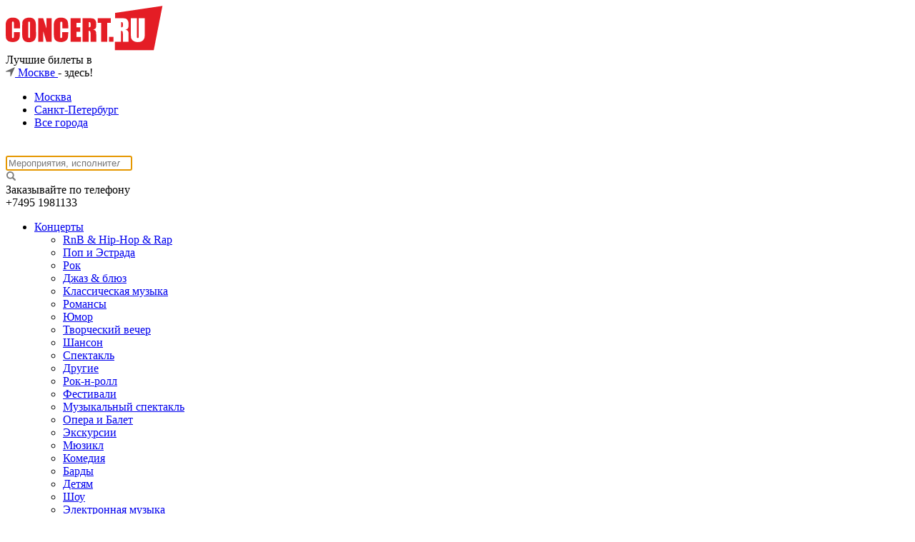

--- FILE ---
content_type: text/html; charset=utf-8
request_url: https://www.concert.ru/kontserty/alai-oli-ekb/11-12-2022-20-00/
body_size: 10368
content:

<!DOCTYPE html>
<html lang="ru">
<head>
	<meta charset="utf-8">
	<meta name="viewport" content="width=1170, user-scalable=0">
	<meta http-equiv="X-UA-Compatible" content="IE=edge">
	<meta name="imagetoolbar" content="no">
	<meta name="msthemecompatible" content="no">
	<meta name="cleartype" content="on">
	<meta name="HandheldFriendly" content="True">
	<meta name="format-detection" content="telephone=no">
	<meta name="format-detection" content="address=no">
	<meta name="google" value="notranslate" content="" property="">
	<meta name="theme-color" content="#ffffff">
	<meta name="apple-mobile-web-app-capable" content="yes">
	<meta name="apple-mobile-web-app-status-bar-style" content="black-translucent">
			<link sizes="57x57" href="/_images/icons/apple-touch-icon-57x57.png" rel="apple-touch-icon">
	<link sizes="114x114" href="/_images/icons/apple-touch-icon-114x114.png" rel="apple-touch-icon">
	<link sizes="72x72" href="/_images/icons/apple-touch-icon-72x72.png" rel="apple-touch-icon">
	<link sizes="144x144" href="/_images/icons/apple-touch-icon-144x144.png" rel="apple-touch-icon">
	<link sizes="60x60" href="/_images/icons/apple-touch-icon-60x60.png" rel="apple-touch-icon">
	<link sizes="120x120" href="/_images/icons/apple-touch-icon-120x120.png" rel="apple-touch-icon">
	<link sizes="76x76" href="/_images/icons/apple-touch-icon-76x76.png" rel="apple-touch-icon">
	<link sizes="152x152" href="/_images/icons/apple-touch-icon-152x152.png" rel="apple-touch-icon">
	<link sizes="180x180" href="/_images/icons/apple-touch-icon-180x180.png" rel="apple-touch-icon">
	<link sizes="192x192" href="/_images/icons/favicon-192x192.png" rel="icon" type="image/png">
	<link sizes="160x160" href="/_images/icons/favicon-160x160.png" rel="icon" type="image/png">
	<link sizes="96x96" href="/_images/icons/favicon-96x96.png" rel="icon" type="image/png">
	<link sizes="16x16" href="/_images/icons/favicon-16x16.png" rel="icon" type="image/png">
	<link sizes="32x32" href="/_images/icons/favicon-32x32.png" rel="icon" type="image/png">
	<link rel="manifest" href="/manifest.json">
	<meta name="application-name" content="">
	<meta name="msapplication-tooltip" content="">
	<meta name="msapplication-TileColor" content="#ffffff">
	<meta name="msapplication-TileImage" content="/_images/icons/mstile-large.png">
	<meta name="msapplication-starturl" content="">
	<meta name="msapplication-tap-highlight" content="no">
	<meta name="msapplication-square70x70logo" content="/_images/icons/mstile-small.png">
	<meta name="msapplication-square150x150logo" content="/_images/icons/mstile-medium.png">
	<meta name="msapplication-wide310x150logo" content="/_images/icons/mstile-wide.png">
	<meta name="msapplication-square310x310logo" content="/_images/icons/mstile-large.png">
	<meta name="yandex-verification" content="2600370a2b3a4671"/>
	<title></title>
	<meta name="description" content="">
	<meta name="keywords" content="">

	<link href="/assets/fonts/font-awesome-4.6.3/filefonts?v=l9nLSvNqARVmTxpe1ttOElxVaDcmemCLG1CvzKFZFuY1" rel="stylesheet"/>

	<link href="/content/myCss?v=Ex0Kqx4IY2RFptatWYjkWF1MAQw2aLc_qi6OjWjHaJg1" rel="stylesheet"/>

	<link href="/assets/styles/app?v=3TxW51kUM_m8ZEjgdcB8Jh4tWGrxBjqK6VSSKdcNnP81" rel="stylesheet"/>


	<link href="/assets/vendor/fullcalendar-3.0.0/fullcalendar.print.css" rel="stylesheet" media="print">

	
	<style type="text/css">
		.container .breadcrumb {
			display: none;
		}
	</style>

	

</head>
<body>
<!-- noindex -->
	<div id="toaster">
	</div>
<!-- /noindex -->


<main class="main">
	<header class="header">
		<div class="header__inner">
			<div class="container">
				<div class="header__top">
					<a href="/" class="header__logo">
						<img src="/assets/images/logo.svg" alt="">
					</a>
					<div class="header__search">
						<div class="header__pickCity">
							<span>Лучшие билеты в</span>
							<div class="dropdown">
								<a href="#" data-toggle="dropdown" aria-haspopup="true" aria-expanded="false" id="citySelectId" class="header__city">
									<img src="/assets/images/svg/arrow.svg" class="icon_cursor svg">
									<span>Москве</span>
								</a>
								<span>- здесь!</span> 
								<!-- СПИСОК ГОРОДОВ начало -->
								<ul aria-labelledby="citySelectId" class="header__pickCitySelect dropdown-menu">
										<li>
											<a href="#" onclick="setUserCity(1)">Москва</a>
										</li>
										<li>
											<a href="#" onclick="setUserCity(2)">Санкт-Петербург</a>
										</li>
									<li>
										<a href="#" onclick="setUserCity(0)">Все города</a>
									</li>
								</ul>
								<!-- СПИСОК ГОРОДОВ конец -->
							</div>
							<!-- Флажки перевода начало 
							<a href="#" onclick="doGTranslate('ru|ru');return false;" title="Russian" class="gflag nturl" style="background-position: -500px -200px;"><img src="//gtranslate.net/flags/blank.png" height="32" width="32" alt="Russian"/></a>
							<a href="#" onclick="doGTranslate('ru|en');return false;" title="English" class="gflag nturl" style="left: 40px; background-position: -0px -00px;"><img src="//gtranslate.net/flags/blank.png" height="32" width="32" alt="English"/></a>
							<a href="#" onclick="doGTranslate('ru|zh-TW'); return false;" title="Chinese" class="gflag nturl" style="background-position: -300px -00px;"><img src="//gtranslate.net/flags/blank.png" height="32" width="32" alt="Chinese"/></a>
							<!-- Флажки перевода конец -->
						</div>
						<!-- ПОИСКОВАЯ СТРОКА начало -->
						<div class="input inputArrow">
							<input type="search" placeholder="Мероприятия, исполнители, площадки" autofocus class="inputArrow__input form-control">
							<svg width="14px" height="36px" viewBox="0 0 14 36" version="1.1" xmlns="http://www.w3.org/2000/svg" xmlns:xlink="http://www.w3.org/1999/xlink"
							     class="svg_angle">
								<g id="Page-1" stroke="none" stroke-width="1" fill="none" fill-rule="evenodd" stroke-linecap="round">
									<polyline id="Line-Copy" stroke-width="2" points="1.47624965 1 11.9684923 17.4092745 1.47624965 34.7838004"></polyline>
								</g>
							</svg>
							<!-- РЕЗУЛЬТАТЫ ПОИСКА СТРОКИ начало -->
							<div class="searchResult">
								<div class="searchResult__inner">
									<div class="searchResult__container">
										<div class="searchResult__item">
											<!-- РЕЗУЛЬТАТЫ ПОИСКА -->
										</div>
									</div>
								</div>
							</div>
							<!-- РЕЗУЛЬТАТЫ ПОИСКА СТРОКИ конец -->
							<img src="/assets/images/svg/search.svg" class="inputArrow__icon">
						</div>
						<!-- ПОИСКОВАЯ СТРОКА конец -->
					</div>
					<!-- ТЕЛЕФОН ВЕРХНИЙ ПРАВЫЙ УГОЛ начало -->
					<div class="header__phone">
						<span class="header__phoneInfo">Заказывайте по телефону</span>
						<div>
							<span>+7495</span>
							<span>1981133</span>
						</div>
					</div>
					<!-- ТЕЛЕФОН ВЕРХНИЙ ПРАВЫЙ УГОЛ конец -->
				</div>
				


<div id="header__bottom" class="header__bottom">
    <!-- ВЫПАДАЮЩЕЕ МЕНЮ ТИПОВ МЕРОПРИЯТИЙ начало -->
    <ul class="header__nav">
	    <li class="header__navLi">
		    <a href="/kontserty/" title="Купить билеты на концерты">Концерты</a>
		     <div class="headerMenu">
			    <div class="container">
				    <div class="headerMenu__item">
					    <ul>
							    <li>
									<a href="/kontserty/rnb-hip-hop-rap/">RnB &amp; Hip-Hop &amp; Rap</a>
							    </li>
							    <li>
									<a href="/kontserty/pop-estrada/">Поп и Эстрада</a>
							    </li>
							    <li>
									<a href="/kontserty/rok/">Рок</a>
							    </li>
							    <li>
									<a href="/kontserty/dzhaz-blyuz/">Джаз &amp; блюз</a>
							    </li>
							    <li>
									<a href="/kontserty/klassicheskaya-muzyka/">Классическая музыка</a>
							    </li>
							    <li>
									<a href="/kontserty/romansy/">Романсы</a>
							    </li>
							    <li>
									<a href="/kontserty/yumor/">Юмор</a>
							    </li>
							    <li>
									<a href="/kontserty/tvorcheskij-vecher/">Творческий вечер</a>
							    </li>
							    <li>
									<a href="/kontserty/shanson/">Шансон</a>
							    </li>
							    <li>
									<a href="/kontserty/spektakl/">Спектакль</a>
							    </li>
							    <li>
									<a href="/kontserty/drugie/">Другие</a>
							    </li>
							    <li>
									<a href="/kontserty/rok-n-roll/">Рок-н-ролл</a>
							    </li>
							    <li>
									<a href="/kontserty/festivali/">Фестивали</a>
							    </li>
							    <li>
									<a href="/kontserty/muzykalnyj-spektakl/">Музыкальный спектакль</a>
							    </li>
							    <li>
									<a href="/kontserty/opera-balet/">Опера и Балет</a>
							    </li>
							    <li>
									<a href="/kontserty/ekskursii/">Экскурсии</a>
							    </li>
							    <li>
									<a href="/kontserty/myuzikl/">Мюзикл</a>
							    </li>
							    <li>
									<a href="/kontserty/komediya/">Комедия</a>
							    </li>
							    <li>
									<a href="/kontserty/bardy/">Барды</a>
							    </li>
							    <li>
									<a href="/kontserty/detyam/">Детям</a>
							    </li>
							    <li>
									<a href="/kontserty/shou/">Шоу</a>
							    </li>
							    <li>
									<a href="/kontserty/elektronnaya-muzyka/">Электронная музыка</a>
							    </li>
					    </ul>
					    
	<a href="/kontserty/basta-luzhniki/">
		<div style="background-image: url(/pictures/000578984.jpg)" class="poster">
			<div class="poster__wrap">
				<!-- БАННЕР -->
			</div>
		</div>
	</a>

				    </div>
			    </div>
		    </div>
	    </li>
	    <li class="header__navLi">
			<a href="/teatry/" title="Купить билеты в театры">Театры</a>
		     <div class="headerMenu">
			    <div class="container">
				    <div class="headerMenu__item">
					    <ul>
							    <li>
								    <a href="/teatry/spektakl/">Спектакль</a>
							    </li>
							    <li>
								    <a href="/teatry/opera-balet/">Опера и Балет</a>
							    </li>
							    <li>
								    <a href="/teatry/komediya/">Комедия</a>
							    </li>
							    <li>
								    <a href="/teatry/myuzikl/">Мюзикл</a>
							    </li>
							    <li>
								    <a href="/teatry/drama/">Драма</a>
							    </li>
							    <li>
								    <a href="/teatry/tvorcheskij-vecher/">Творческий вечер</a>
							    </li>
							    <li>
								    <a href="/teatry/operetta/">Оперетта</a>
							    </li>
							    <li>
								    <a href="/teatry/shou/">Шоу</a>
							    </li>
							    <li>
								    <a href="/teatry/folklor/">Фольклор</a>
							    </li>
							    <li>
								    <a href="/teatry/muzykalnyj-spektakl/">Музыкальный спектакль</a>
							    </li>
							    <li>
								    <a href="/teatry/ekskursii/">Экскурсии</a>
							    </li>
							    <li>
								    <a href="/teatry/detyam/">Детям</a>
							    </li>
					    </ul>
					    
	<a href="/teatry/pochemu-ya-mdm/">
		<div style="background-image: url(/pictures/000587949.jpg)" class="poster">
			<div class="poster__wrap">
				<!-- БАННЕР -->
			</div>
		</div>
	</a>

				    </div>
			    </div>
		    </div>
	    </li>
	    <li class="header__navLi">
			<a href="/sport/" title="Купить билеты на спорт">Спорт</a>
		    <div class="headerMenu">
			    <div class="container">
				    <div class="headerMenu__item">
					    <ul>
							    <li>
								    <a href="/sport/sport/">Спорт</a>
							    </li>
							    <li>
								    <a href="/sport/shou/">Шоу</a>
							    </li>
					    </ul>
					    
	<a href="/sport/kubok-kremlya-gordost-rossii/">
		<div style="background-image: url(/pictures/000603378.jpg)" class="poster">
			<div class="poster__wrap">
				<!-- БАННЕР -->
			</div>
		</div>
	</a>

				    </div>
			    </div>
		    </div>
	    </li>
	    <li class="header__navLi">
			<a href="/kluby/" title="Купить билеты в клубы">Клубы</a>
		   <div class="headerMenu">
			    <div class="container">
				    <div class="headerMenu__item">
					    <ul>
					    </ul>
					    

				    </div>
			    </div>
		    </div>
	    </li>
	    <li class="header__navLi">
			<a href="/detyam/" title="Купить билеты детям">Детям</a>
		    <div class="headerMenu">
			    <div class="container">
				    <div class="headerMenu__item">
					    <ul>
							    <li>
								    <a href="/detyam/novogodnie-elki/">Новогодние елки</a>
							    </li>
							    <li>
								    <a href="/detyam/spektakl/">Спектакль</a>
							    </li>
							    <li>
								    <a href="/detyam/detyam/">Детям</a>
							    </li>
							    <li>
								    <a href="/detyam/myuzikl/">Мюзикл</a>
							    </li>
							    <li>
								    <a href="/detyam/shou/">Шоу</a>
							    </li>
							    <li>
								    <a href="/detyam/muzykalnyj-spektakl/">Музыкальный спектакль</a>
							    </li>
							    <li>
								    <a href="/detyam/komediya/">Комедия</a>
							    </li>
							    <li>
								    <a href="/detyam/klassicheskaya-muzyka/">Классическая музыка</a>
							    </li>
					    </ul>
					    
	<a href="/detyam/skazka-o-belosnezhke-i-semi-gnomah/">
		<div style="background-image: url(/pictures/000601601.jpg)" class="poster">
			<div class="poster__wrap">
				<!-- БАННЕР -->
			</div>
		</div>
	</a>

				    </div>
			    </div>
		    </div>
	    </li>
	    <li class="header__navLi">
			<a href="/raznoe/" title="Купить билеты разное">Разное</a>
		    <div class="headerMenu">
			    <div class="container">
				    <div class="headerMenu__item">
					    <ul>
							    <li>
								    <a href="/raznoe/drugie/">Другие</a>
							    </li>
							    <li>
								    <a href="/raznoe/tvorcheskij-vecher/">Творческий вечер</a>
							    </li>
					    </ul>
					    

				    </div>
			    </div>
		    </div>
	    </li>
	    <li class="header__navLi">
			<a href="/place/">Площадки</a>
	    </li>
    </ul>
    <!-- ВЫПАДАЮЩЕЕ МЕНЮ ТИПОВ МЕРОПРИЯТИЙ конец -->
    <div class="header__right">
        <div class="header__divider"></div>
        <!-- КАЛЕНДАРЬ начало -->
        <div class="header__datepicker">
            <div class="input-group">
				<img src="/assets/images/svg/calendar.svg" class="icon_datepicker svg">
                <input type="text" id="datepicker" class="date">
                <span class="fa fa-angle-down"></span>
            </div>
        </div>
        <!-- КАЛЕНДАРЬ конец -->
        <div class="header__divider"></div>
        <!-- ЛОГИН начало -->
        <span id="idUserLogBlock">

<div class="header__user">
	<a href="#" data-toggle="modal" data-target="#modal-signin">
		<img src="/assets/images/svg/login.svg" class="icon_down svg" />
		<span class="header__userText">Войти</span>
	</a>
</div>


        </span>
        <!-- ЛОГИН конец -->
    </div>
</div>
			</div>
		</div>
	</header>

	
<div class="container">

	<div class="eventTabs__header">
		Уважаемый Покупатель! К сожалению, на выбранное мероприятие сейчас нет билетов, Вы можете оставить свои данные и мы свяжемся с Вами, как только появятся билеты.
	</div>

	<div class="col-xs-4">
<form action="/MailOrder" id="mailOrder" method="post">			<div class="buyReady__contacts">
				<div class="buyReady__title">Заказ билетов</div>
				<div class="buyReady__contactsForm">
					<div class="form-group">
						<span class="buyReady__contactsSubtitle">Мероприятие</span>
						<input class="form-control" data-val="true" data-val-required="Укажите мероприятие" id="Action" name="Action" placeholder="Мероприятие" type="text" value="ALAI OLI" />
						<span class="field-validation-valid" data-valmsg-for="Action" data-valmsg-replace="true"></span>
						<input data-val="true" data-val-number="The field ActionId must be a number." data-val-required="The ActionId field is required." id="ActionId" name="ActionId" type="hidden" value="109588" />
					</div>
					<div class="form-group">
						<span class="buyReady__contactsSubtitle">ФИО</span>
						<input class="form-control" data-val="true" data-val-required="Укажите фамилию" id="Fio" name="Fio" placeholder="Ваше ФИО" type="text" value="" />
						<span class="field-validation-valid" data-valmsg-for="Fio" data-valmsg-replace="true"></span>
					</div>
					<div class="form-group">
						<span class="buyReady__contactsSubtitle">Телефон</span>
						<input class="form-control phone-box" id="Phone" name="Phone" placeholder="+7 (901) 123-45-67" type="text" value="" />
					</div>
					<div class="form-group">
						<span class="buyReady__contactsSubtitle">E-mail</span>
						<input class="form-control" data-val="true" data-val-email="Укажите email" data-val-required="Укажите email" id="Email" name="Email" placeholder="mail@mail.ru" type="text" value="" />
						<span class="field-validation-valid" data-valmsg-for="Email" data-valmsg-replace="true"></span>
					</div>
				</div>
			</div>
			<a href="#" class="cart__footer" onclick="return Basket.SendMailOrder();">
				Заказать билеты
				<img src="/assets/images/svg/circle_arrow_small_white_right.svg" alt=""/>
			</a>
</form>


	</div>

</div>


</main>

<!-- НИЖНЯЯ ЧАСТЬ начало -->
<footer class="footer">

	<div class="footer__bottom">
		<div class="container">
			<div class="row">
				<div class="col-xs-2">
					<div class="footer__title">Concert.ru</div>
					<ul class="list-unstyled footer__list">
						<li><a href="/offices/" class="footer__listLink">Кассы продаж</a></li>
						<li><a href="/place/" class="footer__listLink">Площадки</a></li>
						<li><a href="/partners/" class="footer__listLink">Партнерам</a></li>
						<li><a href="/company/" class="footer__listLink">О компании</a></li>
						<li><a href="mailto:info@concert.ru" class="footer__listLink">Написать нам info@concert.ru</a></li>
					</ul>
				</div>
				<div class="col-xs-3">
					<div class="footer__title">Покупателям</div>
					<ul class="list-unstyled footer__list">
						<li><a href="/refunds/refund/" class="footer__listLink" target="_blank">Заявление на возврат средств</a></li>
						<li><a href="/how2book/" class="footer__listLink">Как заказать</a></li>
						<li><a href="/canceledactions/" class="footer__listLink">Отмены и переносы</a></li>
						<li><a href="/covid19/" class="footer__listLink">Отмены и переносы в связи с COVID19</a></li>
						<li><a href="/offer/" class="footer__listLink">Публичная оферта</a></li>
						<li><a href="/PrivacyPolicy/" class="footer__listLink">Политика Конфиденциальности</a></li>
						<li><a href="/deleteaccount/" class="footer__listLink">Удаление аккаунта и отписка от рассылки</a></li>
					</ul>
					<div class="footer__title grey">Мы принимаем к оплате</div>
					<div class="footer__payment">
						<img src="/content/cards/visa.gif" class="card_img"/>
					</div>
					<div class="footer__payment">
						<img src="/content/cards/MasterCard.gif" class="card_img"/>
					</div>
					<div class="footer__payment">
						<img src="/content/cards/mir.jpg" class="card_img"/>
					</div>
					<div class="footer__payment six"></div>
				</div>
				<div class="col-xs-3">
					<!-- СЧЕТЧИКИ начало -->
					<!-- Yandex.Metrika counter -->
					<script type="text/javascript">
   (function(m,e,t,r,i,k,a){m[i]=m[i]||function(){(m[i].a=m[i].a||[]).push(arguments)};
   m[i].l=1*new Date();k=e.createElement(t),a=e.getElementsByTagName(t)[0],k.async=1,k.src=r,a.parentNode.insertBefore(k,a)})
   (window, document, "script", "https://mc.yandex.ru/metrika/tag.js", "ym");

   ym(6368995, "init", {
        clickmap:true,
        trackLinks:true,
        accurateTrackBounce:true,
        webvisor:true,
        ecommerce:"dataLayer"
   });
					</script>
					<noscript><div><img src="https://mc.yandex.ru/watch/6368995" style="position:absolute; left:-9999px;" alt="" /></div></noscript>
					<!-- /Yandex.Metrika counter -->

					<script type="text/javascript">
						/* <![CDATA[ */
						var google_conversion_id = 861793832;
						var google_custom_params = window.google_tag_params;
						var google_remarketing_only = true;
						/* ]]> */
					</script>
					<noscript>
						<div style="display: inline;">
							<img height="1" width="1" style="border-style: none;" alt="" src="//googleads.g.doubleclick.net/pagead/viewthroughconversion/861793832/?guid=ON&amp;script=0"/>
						</div>
					</noscript>


					<script type="text/javascript">(window.Image ? (new Image()) : document.createElement('img')).src = 'https://vk.com/rtrg?p=VK-RTRG-147946-hkujL';</script>

					<!-- Код тега ремаркетинга Google -->
					<script type="text/javascript">
						/* <![CDATA[ */
						var google_conversion_id = 942162578;
						var google_custom_params = window.google_tag_params;
						var google_remarketing_only = true;
						/* ]]> */
					</script>
					<noscript>
						<div style="display: inline;">
							<img height="1" width="1" style="border-style: none;" alt="" src="//googleads.g.doubleclick.net/pagead/viewthroughconversion/942162578/?value=0&amp;guid=ON&amp;script=0"/>
						</div>
					</noscript>

					<!-- СЧЕТЧИКИ конец -->
				</div>
			<!-- <div class="col-xs-3">
			    <div class="footer__title">Мобильные приложения</div>
			    <ul class="list-unstyled footer__list">
			        <li>
			            <a href="https://play.google.com/store/apps/details?id=com.concertapp" class="footer__listLink">Android</a>
			        </li>
			        <li>
			            <a href="https://itunes.apple.com/us/app/concert-ru/id1342731250?l=ru&ls=1&mt=8" class="footer__listLink">iOS</a>
			        </li>
			    </ul>
			</div>
                -->
				<div class="col-xs-4">
					<div class="footer__title">Следите за Concert.ru</div>
					<ul class="list-inline footer__socials">
						<li>
							<a href="https://vk.com/club_concertru" class="footer__socialsLink fa fa-vk" target="_blank"></a>
						</li>
					</ul>
					<div class="footer__info"></div>
					<div class="footer__copy text-left">
						<a href="/" class="footer__info footer__listLink">&copy; 2003-2026 Concert.ru — билеты на концерты, в театры и не только</a>.
					</div>
				</div>
			</div>
		</div>
	</div>
</footer>
<!-- НИЖНЯЯ ЧАСТЬ конец -->
<!-- МОДАЛЬНЫЙ ДИАЛОГ ЛОГИНА начало -->
<div id="modal-signin" tabindex="-1" role="dialog" aria-labelledby="signinLabel" class="modalSignin modal fade" data-update-js-func="loginModule.LogIn" data-update-container-id="modal-signin">
	

<form action="/Account/Login" class="form modalSignin__form" data-ajax="true" data-ajax-method="POST" data-ajax-mode="replace" data-ajax-success="loginModule.LogIn" data-ajax-update="#modal-signin" id="form0" method="post" onkeydown="return Keyboard.FixEnter(event, this)">    <div role="document" class="modalSignin__dialog modal-dialog">
        <div class="modalSignin__content modal-content">
            <div class="modalSignin__header modal-header">
                <button data-dismiss="modal" aria-label="Close" class="modalSignin__close close btn btn-link"></button>
                <div id="signinLabel" class="modalSignin__title modal-title text-center">Вход</div>
            </div>
            <div class="modalSignin__body modal-body">
                <div class="form-group">
                    <input id="ReturnUrl" name="ReturnUrl" type="hidden" value="" />
                    <input id="UpdateContainerId" name="UpdateContainerId" type="hidden" value="modal-signin" />
                    <input id="UpdateJsFunc" name="UpdateJsFunc" type="hidden" value="loginModule.LogIn" />
                    <input class="form-control" data-val="true" data-val-email="Правильно заполните Email." data-val-required="The Email field is required." id="Email" name="Email" placeholder="E-mail" type="text" value="" />
                    <span class="field-validation-valid" data-valmsg-for="Email" data-valmsg-replace="true"></span>
                </div>
                <div class="form-group">
                    <input class="form-control" data-val="true" data-val-required="*" id="Password" name="Password" placeholder="Пароль" type="password" />
                    <span class="field-validation-valid" data-valmsg-for="Password" data-valmsg-replace="true"></span>

                </div>
                
                <div id="loginErrorBox" class="error" style="color: #F00; display: none; font-weight: bold"></div>
                <div class="modalSignin__submitWrap">
                    <button type="submit" class="modalSignin__formSubmit btn btn-danger btn-block" id="idLogin">Войти</button>
                    <div class="form-group cb-wrap">
                        
                        <a class="pull-right" data-ajax="true" data-ajax-method="GET" data-ajax-mode="replace" data-ajax-update="#modal-signin" href="/Account/ForgotPassword?UpdateContainerId=modal-signin">Забыли пароль?</a>

                        <label for="rememberMe" class="cb-checkbox">
                            <input class="modalSignin__formCheckbox iCheck" data-val="true" data-val-required="The Запомнить? field is required." id="RememberMe" name="RememberMe" type="checkbox" value="true" /><input name="RememberMe" type="hidden" value="false" />
                            Запомнить?
                        </label>
                    </div>
                </div>

                <div class="modalSignin__socials">
					
	                <button id="loginVk" type="button" class="modalSignin__socialsButton vk btn" name="provider" value="VKontakte" onclick="javascript: loginModule.SocialLogin('VKontakte');">
                        <i class="fa fa-vk"></i>Вконтакте
                    </button>
                    <button id="loginOk" type="button" class="modalSignin__socialsButton odnoklassniki btn" name="provider" value="Ok" onclick="javascript: loginModule.SocialLogin('Ok');">
                        <i class="fa fa-odnoklassniki"></i>Одноклассники
                    </button>
                </div>
                <div class="modalSignin__signupLink text-center">
                    <div class="modalSignin__signupTitle">Ещё нет аккаунта?</div>
                    <a data-ajax="true" data-ajax-method="GET" data-ajax-mode="replace" data-ajax-success="loginModule.RegisterLoadSuccess" data-ajax-update="#modal-signin" href="/Account/Register?UpdateContainerId=modal-signin">Зарегистрируйся</a>
                </div>
            </div>
        </div>
    </div>
</form><form action="/Account/ExternalLogin" id="socialForm" method="post"><input name="__RequestVerificationToken" type="hidden" value="uSSTTpyvdVcdaQc6i4NwPujmhd7xZEDik5AoocPGyJb7kdU9af37TI9ALeRbQyEDraYhqNWN030V1hO6i6Z5ssm8NcPQXdu8ZLKkxosoITM1" /><input id="idProvider" name="provider" type="hidden" value="" /></form>

	
</div>
<!-- МОДАЛЬНЫЙ ДИАЛОГ ЛОГИНА конец -->

<script src="/bundles/master?v=Prglh5o6mCyTCd0TN1aAGvUZHWnRY5FfUbtICoWE87o1"></script>

<script src="/bundles/jqueryunobtr?v=Xuam6TWPhcGt1QT7p5fexG3T-XZA9hjh88zJ89jkDQQ1"></script>

<script language="javascript" type="text/javascript" src="/assets/vendor/pickmeup-2.9.1/js/jquery.pickmeup.min.js"></script>
<script src="/bundles/app?v=mUqVrIZ0hL4SXkJhKjSeohKVJ4oUJXLM8TXvlyAUn-01"></script>


<script language="javascript" type="text/javascript" src="/Scripts/jquery.sticky-kit.js"></script>
<script language="javascript" type="text/javascript" src="/PostersData"></script>




	<script src="/bundles/buyready?v=HNF1JnL2iHT_dgX4i4i3sMtv3tRzeWh99IaNfaaFAFI1"></script>

	<script src="/bundles/filterinput?v=KhFrPhspUCRfUAtM66fLlslvzhBu4Yu49ZmfHYvW0JE1"></script>


	<script type="text/javascript">

		$(document).ready(function() {
			$(".phone-box").mask('+9(999)999-99-99');
			$(".quantity_box").filter_input({ regex: '[0-9]' });
		});
	</script>
	<style>
		.field-validation-error {
			color: red;
		}
	</style>

	<script src="https://api-maps.yandex.ru/2.1/?lang=ru_RU" type="text/javascript"></script>
	<script src="https://unpkg.com/social-likes-next/dist/social-likes.min.js"></script>


<script type="text/javascript">
	$(document).ready(function() {

		loginModule.AnonymusBlockUrl = '/Account/AnonymusUserBlock';
		loginModule.LoggedBlockUrl = '/Account/LoggedUserBlock';
		loginModule.LoginBoxUrl = '/Account/Login';
		loginModule.LoginPageUrl = '/Account/LoginUrl';
		loginModule.UserProfileUrl = '/UserProfile';
		loginModule.BuyReady = 'BuyReady';
		loginModule.UserManagerUrl = '/api/UserManager/LoggedUser';
		loginModule.NewCapchaUrl = '/api/Capcha/NewCaptcha';

		$("#modal-signin").on('hidden.bs.modal', function() {
			if (parseInt($("#modal-signin").find("button[id='idLogin']").length) === 0) {
				loginModule.LoadLoginBox();
			}
		});
	});

	
</script>


<!-- BEGIN JIVOSITE CODE {literal} -->
<!--
<script type='text/javascript'>
	(function() {
		var widget_id = 'NOdg6AmhYs';
		var d = document;
		var w = window;

		function l() {
			var s = document.createElement('script');
			s.type = 'text/javascript';
			s.async = true;
			s.src = '//code.jivosite.com/script/widget/' + widget_id;
			var ss = document.getElementsByTagName('script')[0];
			ss.parentNode.insertBefore(s, ss);
		}

		if (d.readyState == 'complete') {
			l();
		} else {
			if (w.attachEvent) {
				w.attachEvent('onload', l);
			} else {
				w.addEventListener('load', l, false);
			}
		}
	})();
</script>
-->
<!-- {/literal} END JIVOSITE CODE -->
</body>
</html>


--- FILE ---
content_type: text/html; charset=utf-8
request_url: https://www.concert.ru/PostersData
body_size: 1081
content:
var mainSliderData = [{"img":"/pictures/000603929.jpg","name":null,"href":"/kontserty/basta/","moment":"открытая дата <span>()</span>","place":null,"price":"0"},{"img":"/pictures/000579864.jpg","name":null,"href":"/kontserty/basta-luzhniki/","moment":"открытая дата <span>()</span>","place":null,"price":"0"},{"img":"/pictures/000609106.jpg","name":null,"href":"/kontserty/ruki-vverh-30-nam-uzhe/","moment":"открытая дата <span>()</span>","place":null,"price":"0"},{"img":"/pictures/000609220.jpg","name":null,"href":"/kontserty/lyube/","moment":"открытая дата <span>()</span>","place":null,"price":"0"},{"img":"/pictures/000606638.jpg","name":null,"href":"/kontserty/tatev-asatryan/","moment":"открытая дата <span>()</span>","place":null,"price":"0"},{"img":"/pictures/000609543.jpg","name":null,"href":"/group/fancy-show/","moment":"открытая дата <span>()</span>","place":null,"price":"0"},{"img":"/pictures/000592177.jpg","name":null,"href":"/kontserty/gruppa-kino/","moment":"открытая дата <span>()</span>","place":null,"price":"0"},{"img":"/pictures/000589289.jpg","name":null,"href":"/kontserty/rok-myuzikl-todd/","moment":"открытая дата <span>()</span>","place":null,"price":"0"},{"img":"/pictures/000607889.jpg","name":null,"href":"/kontserty/topfest-msk/","moment":"открытая дата <span>()</span>","place":null,"price":"0"},{"img":"/pictures/000603384.jpg","name":null,"href":"/sport/kubok-kremlya-gordost-rossii/","moment":"открытая дата <span>()</span>","place":null,"price":"0"},{"img":"/pictures/000598189.jpg","name":null,"href":"/kontserty/nikolay-baskov/","moment":"открытая дата <span>()</span>","place":null,"price":"0"},{"img":"/pictures/000588670.jpg","name":"Татьяна Куртукова - \"Матушка - Земля\"","href":"/kontserty/tatyana-kurtukova-matushka-zemlya/","moment":"21 февраля <span>(суббота)</span>","place":"Концертный зал \"Москва\"","price":"3 500 - 25 000"},{"img":"/pictures/000598298.jpg","name":null,"href":"/kontserty/stas-mihajlov-vse-dlya-tebya/","moment":"открытая дата <span>()</span>","place":null,"price":"0"},{"img":"/pictures/000607869.jpg","name":null,"href":"/kontserty/premiya-telekanala-rutv/","moment":"открытая дата <span>()</span>","place":null,"price":"0"},{"img":"/pictures/000605836.jpg","name":null,"href":"/kontserty/slot-dve-vojny/","moment":"открытая дата <span>()</span>","place":null,"price":"0"},{"img":"/pictures/000569743.jpg","name":null,"href":"/myuzikl/lyubov-bez-pamyati/","moment":"открытая дата <span>()</span>","place":null,"price":"0"},{"img":"/pictures/000594036.jpg","name":null,"href":"/kontserty/grigorij-leps/","moment":"открытая дата <span>()</span>","place":null,"price":"0"},{"img":"/pictures/000588901.jpg","name":null,"href":"/kontserty/kaspijskij-gruz/","moment":"открытая дата <span>()</span>","place":null,"price":"0"},{"img":"/pictures/000429408.jpg","name":null,"href":"/group/gkd/","moment":"открытая дата <span>()</span>","place":null,"price":"0"},{"img":"/pictures/000606822.png","name":null,"href":"/place/zal-moskva/","moment":"открытая дата <span>()</span>","place":null,"price":"0"},{"img":"/pictures/000606673.jpg","name":null,"href":"/kontserty/gorshenev-pesni-brata/","moment":"открытая дата <span>()</span>","place":null,"price":"0"},{"img":"/pictures/000605042.jpg","name":"Симфо-рок. Хиты","href":"/kontserty/simfo-rok-hity/","moment":"20 февраля <span>(пятница)</span>","place":"Концертный зал \"Москва\"","price":"1 200 - 8 500"},{"img":"/pictures/000595095.jpg","name":null,"href":"/kontserty/komnata-kultury/","moment":"открытая дата <span>()</span>","place":null,"price":"0"},{"img":"/pictures/000608874.jpg","name":null,"href":"/kontserty/piknik/","moment":"открытая дата <span>()</span>","place":null,"price":"0"}];

--- FILE ---
content_type: image/svg+xml
request_url: https://www.concert.ru/assets/images/svg/circle_arrow_small_white_right.svg
body_size: 2103
content:
<?xml version="1.0" encoding="UTF-8" standalone="no"?>
<svg width="17px" height="17px" viewBox="0 0 17 17" version="1.1" xmlns="http://www.w3.org/2000/svg" xmlns:xlink="http://www.w3.org/1999/xlink">
    <!-- Generator: Sketch 41.2 (35397) - http://www.bohemiancoding.com/sketch -->
    <title>circle_arrow</title>
    <desc>Created with Sketch.</desc>
    <defs></defs>
    <g id="Page-1" stroke="none" stroke-width="1" fill="none" fill-rule="evenodd">
        <g id="circle_arrow" fill="#FFFFFF">
            <g id="Page-1">
                <path d="M8.5,17 C13.1944203,17 17,13.1944203 17,8.5 C17,3.80557963 13.1944203,2.87450344e-16 8.5,0 C3.80557963,-2.87450344e-16 5.7490069e-16,3.80557963 0,8.5 C0.005308829,13.1922196 3.80778038,16.9946912 8.5,17 L8.5,17 Z M8.5,1.16336667 C11.4674428,1.16313747 14.1428194,2.95050547 15.2785694,5.69199933 C16.4143194,8.43349311 15.786768,11.5892029 13.6885502,13.6875828 C11.5903324,15.7859627 8.4346711,16.4137578 5.69308954,15.2782195 C2.95150798,14.1426813 1.16393334,11.4674428 1.16393333,8.5 C1.16830516,4.45012274 4.45012309,1.16805131 8.5,1.16336667 L8.5,1.16336667 Z M7.35873333,12.1402667 C7.50451445,12.2930325 7.72160768,12.3548464 7.92599477,12.3017857 C8.13038192,12.2487248 8.28999146,12.0891153 8.34305232,11.8847281 C8.39611311,11.680341 8.33429919,11.4632478 8.18153333,11.3174667 L5.94603333,9.08196667 L12.4196333,9.08196667 C12.6317782,9.0885889 12.8307046,8.97919186 12.938735,8.79649337 C13.0467653,8.61379483 13.0467653,8.38677184 12.938735,8.20407329 C12.8307046,8.0213748 12.6317782,7.91197776 12.4196333,7.9186 L5.94546667,7.9186 L8.18153333,5.68253333 C8.39976619,5.45384443 8.39554293,5.09276778 8.17202093,4.86924575 C7.94849886,4.64572373 7.58742226,4.64150049 7.35873333,4.85973333 L4.12873333,8.08973333 C4.01952332,8.19879032 3.9581569,8.34679521 3.9581569,8.50113333 C3.9581569,8.65547146 4.01952332,8.80347635 4.12873333,8.91253333 L7.35873333,12.1402667 Z" id="Forma_1" transform="translate(8.500000, 8.500000) scale(-1, 1) translate(-8.500000, -8.500000) "></path>
            </g>
        </g>
    </g>
</svg>

--- FILE ---
content_type: image/svg+xml
request_url: https://www.concert.ru/assets/images/svg/arrow.svg
body_size: 830
content:
<?xml version="1.0" encoding="UTF-8" standalone="no"?>
<svg width="13px" height="13px" viewBox="0 0 13 13" version="1.1" xmlns="http://www.w3.org/2000/svg" xmlns:xlink="http://www.w3.org/1999/xlink">
    <!-- Generator: Sketch 40.1 (33804) - http://www.bohemiancoding.com/sketch -->
    <title>Forma 1 копия 14</title>
    <desc>Created with Sketch.</desc>
    <defs></defs>
    <g id="Page-1" stroke="none" stroke-width="1" fill="none" fill-rule="evenodd" opacity="0.6">
        <g id="Artboard-2" transform="translate(-609.000000, -283.000000)" fill="#000000">
            <g id="Forma-1-копия-14" transform="translate(609.000000, 283.000000)">
                <polygon id="Forma_1_копия_14" points="0 6.5 6.5 6.5 6.5 13 7.222 13 13 0 0 5.778"></polygon>
            </g>
        </g>
    </g>
</svg>